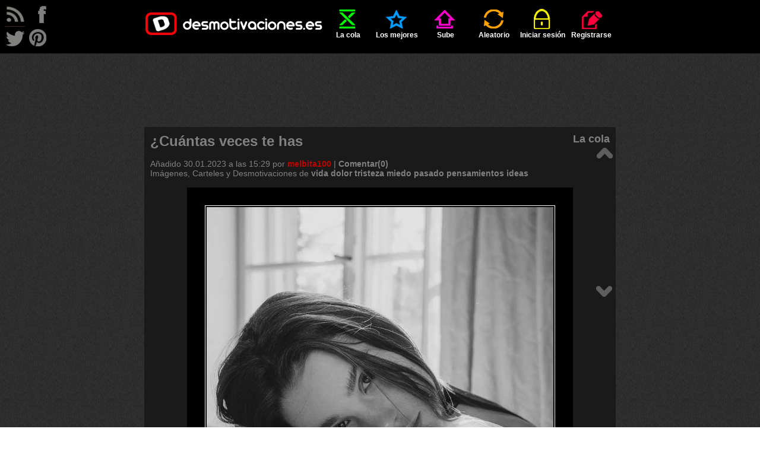

--- FILE ---
content_type: text/html; charset=utf-8
request_url: https://www.google.com/recaptcha/api2/aframe
body_size: 257
content:
<!DOCTYPE HTML><html><head><meta http-equiv="content-type" content="text/html; charset=UTF-8"></head><body><script nonce="rbWGw5c3NnAmzi0jCbt3bA">/** Anti-fraud and anti-abuse applications only. See google.com/recaptcha */ try{var clients={'sodar':'https://pagead2.googlesyndication.com/pagead/sodar?'};window.addEventListener("message",function(a){try{if(a.source===window.parent){var b=JSON.parse(a.data);var c=clients[b['id']];if(c){var d=document.createElement('img');d.src=c+b['params']+'&rc='+(localStorage.getItem("rc::a")?sessionStorage.getItem("rc::b"):"");window.document.body.appendChild(d);sessionStorage.setItem("rc::e",parseInt(sessionStorage.getItem("rc::e")||0)+1);localStorage.setItem("rc::h",'1769053208069');}}}catch(b){}});window.parent.postMessage("_grecaptcha_ready", "*");}catch(b){}</script></body></html>